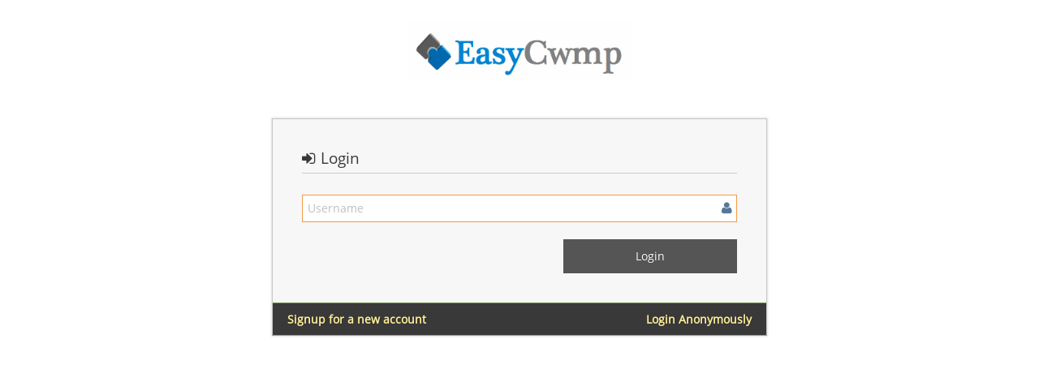

--- FILE ---
content_type: text/html; charset=UTF-8
request_url: https://support.easycwmp.org/login_page.php?return=%2Fview_user_page.php%3Fid%3D149
body_size: 1207
content:
<!DOCTYPE html>
<html>
<head>
	<meta http-equiv="Content-type" content="text/html; charset=utf-8" />
	<meta name="robots" content="noindex,follow" />
	<title>EasyCwmp</title>
<meta name="viewport" content="width=device-width, initial-scale=1.0, maximum-scale=1.0, user-scalable=0" />
	<link rel="stylesheet" type="text/css" href="https://support.easycwmp.org/css/default.css" />
	<link rel="stylesheet" type="text/css" href="https://support.easycwmp.org/css/status_config.php?cache_key=a4b2d62630a499024ce18f4c4659ee4b" />
	<link rel="stylesheet" type="text/css" href="https://support.easycwmp.org/css/login.css" />
	<link rel="stylesheet" type="text/css" href="https://support.easycwmp.org/css/dropzone-5.5.0.min.css" />
	<link rel="stylesheet" type="text/css" href="https://support.easycwmp.org/css/bootstrap-3.4.1.min.css" />
	<link rel="stylesheet" type="text/css" href="https://support.easycwmp.org/css/font-awesome-4.6.3.min.css" />
	<link rel="stylesheet" type="text/css" href="https://support.easycwmp.org/css/fonts.css" />
	<link rel="stylesheet" type="text/css" href="https://support.easycwmp.org/css/bootstrap-datetimepicker-4.17.47.min.css" />
	<link rel="stylesheet" type="text/css" href="https://support.easycwmp.org/css/ace.min.css" />
	<link rel="stylesheet" type="text/css" href="https://support.easycwmp.org/css/ace-mantis.css" />
	<link rel="stylesheet" type="text/css" href="https://support.easycwmp.org/css/ace-skins.min.css" />

	<link rel="shortcut icon" href="/images/favicon.ico" type="image/x-icon" />
	<link rel="search" type="application/opensearchdescription+xml" title="MantisBT: Text Search" href="https://support.easycwmp.org/browser_search_plugin.php?type=text" />
	<link rel="search" type="application/opensearchdescription+xml" title="MantisBT: Issue Id" href="https://support.easycwmp.org/browser_search_plugin.php?type=id" />
	<script type="text/javascript" src="/javascript_config.php?cache_key=a4b2d62630a499024ce18f4c4659ee4b"></script>
	<script type="text/javascript" src="/javascript_translations.php?cache_key=b5962e4017fdafbbb2a1973298a95e8e"></script>
	<script type="text/javascript" src="/js/jquery-2.2.4.min.js"></script>
	<script type="text/javascript" src="/js/dropzone-5.5.0.min.js"></script>
	<script type="text/javascript" src="/js/common.js"></script>
</head>
<body class="login-layout light-login"><style>
* { font-family: "Open Sans"; } 
h1, h2, h3, h4, h5 { font-family: "Open Sans"; } 
</style>
<div class="main-container" id="main-container">
<div class="main-content">
<div class="row">
<div class="col-md-offset-3 col-md-6 col-sm-10 col-sm-offset-1">
	<div class="login-container">
		<div class="space-12 hidden-480"></div>
			<div class="login-logo">
		<img src="/images/mantis_logo.png">
	</div>
			<div class="space-24 hidden-480"></div>

<div class="position-relative">
	<div class="signup-box visible widget-box no-border" id="login-box">
		<div class="widget-body">
			<div class="widget-main">
				<h4 class="header lighter bigger">
					<i class="ace-icon fa fa-sign-in"></i>
					Login				</h4>
				<div class="space-10"></div>
	<form id="login-form" method="post" action="login_password_page.php">
		<fieldset>

			<input type="hidden" name="return" value="view_user_page.php?id=149" />
			<label for="username" class="block clearfix">
				<span class="block input-icon input-icon-right">
					<input id="username" name="username" type="text" placeholder="Username"
						   size="32" maxlength="191" value=""
						   class="form-control autofocus">
					<i class="ace-icon fa fa-user"></i>
				</span>
			</label>

			<div class="space-10"></div>

			<input type="submit" class="width-40 pull-right btn btn-success btn-inverse bigger-110" value="Login" />
		</fieldset>
	</form>

</div>

<div class="toolbar center"><a class="back-to-login-link pull-right" href="login_anon.php?return=view_user_page.php%3Fid%3D149">Login Anonymously</a><a class="back-to-login-link pull-left" href="signup_page.php">Signup for a new account</a><div class="clearfix"></div></div>
		</div>
</div>
</div>
</div>
</div>

</div></div>
</div>
	<script type="text/javascript" src="/js/bootstrap-3.4.1.min.js"></script>
	<script type="text/javascript" src="/js/moment-with-locales-2.24.0.min.js"></script>
	<script type="text/javascript" src="/js/bootstrap-datetimepicker-4.17.47.min.js"></script>
	<script type="text/javascript" src="/js/typeahead.jquery-1.3.0.min.js"></script>
	<script type="text/javascript" src="/js/list-1.5.0.min.js"></script>
	<script type="text/javascript" src="/js/ace.min.js"></script>
</body>


--- FILE ---
content_type: text/css
request_url: https://support.easycwmp.org/css/ace-skins.min.css
body_size: 14029
content:
/*
 Ace Admin Theme v1.4
 Copyright (c) 2016 Mohsen - (twitter.com/responsiweb)

 This program is free software: you can redistribute it and/or modify
 it under the terms of the GNU General Public License as published by
 the Free Software Foundation, either version 3 of the License, or
 (at your option) any later version.

 This program is distributed in the hope that it will be useful,
 but WITHOUT ANY WARRANTY; without even the implied warranty of
 MERCHANTABILITY or FITNESS FOR A PARTICULAR PURPOSE.  See the
 GNU General Public License for more details.

 You should have received a copy of the GNU General Public License
 along with this program.  If not, see <http://www.gnu.org/licenses/>.
*/
.skin-3 .nav-list>li.open+li,.skin-3 .nav-list>li:hover+li{border-top-color:#95bad2!important}.skin-3 .infobox-container .infobox:not(.infobox-dark),.skin-3 .nav-list li.active>a:before{border-style:solid;background-color:transparent}.skin-3{background-color:#BBB}.skin-3 .main-container:before{background:#FFF;background:-moz-linear-gradient(top,#EEF5FA 0,#FFF 8%) 0 4px;background:-webkit-gradient(linear,0 0,0 100%,from(#EEF5FA),color-stop(4%,#FFF)) 0 4px;background:-webkit-linear-gradient(top,#EEF5FA 0,#FFF 8%) 0 4px;background:-o-linear-gradient(top,#EEF5FA 0,#FFF 8%) 0 4px;background:-ms-linear-gradient(top,#EEF5FA 0,#FFF 8%) 0 4px;background:linear-gradient(top,#EEF5FA 0,#FFF 8%) 0 4px;-moz-background-size:100% 26px;-webkit-background-size:100% 26px;-o-background-size:100% 26px;-ms-background-size:100% 26px;background-size:100% 26px}@media (min-width:768px){.skin-3 .main-container.container:before{-webkit-box-shadow:0 0 0 1px rgba(50,100,200,.1);box-shadow:0 0 0 1px rgba(50,100,200,.1)}}.skin-3 .navbar{background:#404040}.skin-3 .sidebar{background-color:#DBDBDB;border-style:solid;border-width:0 1px 0 0;border-color:#A4C6DD}.skin-3 .nav-list>li{border-color:#F2F2F2}.skin-3 .nav-list>li.open,.skin-3 .nav-list>li:hover{border-color:#95bad2!important}.skin-3 .nav-list>li>a{background-color:#E3E3E3;color:#5A5A5A}.skin-3 .nav-list>li>a>.arrow{color:inherit}.skin-3 .nav-list>li>a:focus{background-color:#e8e8e8;color:#5A5A5A}.skin-3 .nav-list>li.active,.skin-3 .nav-list>li.active+li{border-color:#A4C6DD!important}.skin-3 .nav-list>li.active+li:last-child{border-bottom-color:#F2F2F2!important}.skin-3 .nav-list>li.active+li:last-child:hover{border-bottom-color:#95bad2!important}.skin-3 .nav-list>li:hover>a{background-color:#FFF;color:#337dbb}.skin-3 .nav-list>li.open:hover>a,.skin-3 .nav-list>li.open>a{color:#337dbb;background-color:#F8F8F8}.skin-3 .nav-list>li.open>a>.arrow{color:inherit}.skin-3 .nav-list>li.active.highlight>a,.skin-3 .nav-list>li.active>a{background-color:#f3faff!important;color:#4D96CB!important}.skin-3 .nav-list>li.open:before,.skin-3 .nav-list>li:hover:before{display:block;background-color:#4f8ab4!important}.skin-3 .nav-list>li.active:before{display:block;background-color:#4D96CB!important}.skin-3 .page-content{background-color:transparent}.skin-3 .nav-list>li.active:after{display:none}.skin-3 .nav-list li.active>a:after{border-right-color:#FFF;border-width:12px 8px;top:7px;right:-1px}.skin-3 .nav-list li.active>a:before{display:block;content:"";position:absolute;border-color:transparent #91bad6 transparent transparent;right:0;border-width:12px 8px;top:7px}.skin-3 .nav-list>li.active>.submenu li.active>a:after,.skin-3 .nav-list>li.active>.submenu li.active>a:before{top:4px}.skin-3 .nav-list li.active.open>a:before{display:none}.skin-3 .nav-list li.highlight.active.open>a:before{display:block}.skin-3 .nav-list li.active:not(.open) li.active>a:before{display:none!important}.skin-3 .nav-list>li.highlight.active>a:after{border-left-color:#f3faff}.skin-3 .nav-list>li.highlight.active>a:before{border-left-color:#91bad6}.skin-3 .nav-list li>.arrow:before{border-right-color:#7fafcf}.skin-3 .nav-list>li .submenu>li.active:not(.open)>a{background-color:#F5F7FA}.skin-3 .nav-list>li .submenu>li.active:not(.open)>a:hover{background-color:#F1F5F9}@media only screen and (max-width:991px){.skin-3 .sidebar.responsive .nav-list>li.active.open>a:after{display:none}}@media only screen and (min-width:992px){.skin-3 .nav-list li.hover>.submenu{border-color:#99bfd9}.skin-3 .nav-list li.hover.active>a:before{display:block}.skin-3 .nav-list li.hover .submenu>li.active>a:before{display:none}}.skin-3 .sidebar.menu-min .nav-list>li>a>.menu-text{background-color:#f1f5f9;border-color:#A4C6DD}.skin-3 .sidebar.menu-min .nav-list>li.active>a>.menu-text{background-color:#EDF3F7}.skin-3 .sidebar.menu-min .nav-list>li>.submenu{border-color:#C9DAE5 #A4C6DD #A4C6DD}.skin-3 .sidebar.menu-min .nav-list>li.active>.arrow:before{border-right-color:#709FBF}.skin-3 .sidebar.menu-min .nav-list>li>.arrow:after{border-right-color:#EDF3F7}.skin-3 .sidebar.menu-min .nav-list li.active>a:after,.skin-3 .sidebar.menu-min .nav-list li.active>a:before{display:none}.skin-3 .sidebar.menu-min .nav-list>li.active>a:after,.skin-3 .sidebar.menu-min .nav-list>li.active>a:before{display:block;border-width:9px 7px;top:10px}.skin-3 .sidebar.menu-min .nav-list>li.active.highlight>a:after,.skin-3 .sidebar.menu-min .nav-list>li.active.highlight>a:before{border-width:20px 0 21px 10px;top:-1px}.skin-3 .sidebar.menu-min .nav-list>li.active.hover-show>a:after,.skin-3 .sidebar.menu-min .nav-list>li.active.hover-show>a:before,.skin-3 .sidebar.menu-min .nav-list>li.active:hover>a:after,.skin-3 .sidebar.menu-min .nav-list>li.active:hover>a:before{display:none}.skin-3 .sidebar.menu-min .sidebar-shortcuts-large{background-color:#F5F5F5}@media only screen and (max-width:991px){.skin-3 .sidebar.menu-min.responsive .nav-list>li.active>a:after,.skin-3 .sidebar.menu-min.responsive .nav-list>li.active>a:before{display:none}.skin-3 .sidebar.responsive{border-bottom-width:1px!important}.skin-3 .sidebar.responsive .nav-list>li.active.open>a:after{display:none}.skin-3 .sidebar.responsive .nav-list>li.active.highlight>a:after,.skin-3 .sidebar.responsive .nav-list>li.active.highlight>a:before{display:block}.skin-3 .nav-list li.active>a:after,.skin-3 .nav-list li.active>a:before,.skin-3 .sidebar.responsive-min .nav-list li.active>a:after,.skin-3 .sidebar.responsive-min .nav-list li.active>a:before{display:none}.skin-3 .sidebar.navbar-collapse{border-bottom-color:#A4C6DD}.skin-3 .sidebar.responsive-min .nav-list>li>a>.menu-text{background-color:#f1f5f9;border-color:#A4C6DD}.skin-3 .sidebar.responsive-min .nav-list>li.active>a>.menu-text{background-color:#EDF3F7}.skin-3 .sidebar.responsive-min .nav-list>li>.submenu{border-color:#C9DAE5 #A4C6DD #A4C6DD}.skin-3 .sidebar.responsive-min .nav-list>li.active>.arrow:before{border-right-color:#709FBF}.skin-3 .sidebar.responsive-min .nav-list>li>.arrow:after{border-right-color:#EDF3F7}.skin-3 .sidebar.responsive-min .nav-list>li.active>a:after,.skin-3 .sidebar.responsive-min .nav-list>li.active>a:before{display:block;border-width:9px 7px;top:10px}.skin-3 .sidebar.responsive-max .nav-list li.hover.active>a:before,.skin-3 .sidebar.responsive-max .nav-list>li.active.open>a:after,.skin-3 .sidebar.responsive-min .nav-list>li.active.hover-show>a:after,.skin-3 .sidebar.responsive-min .nav-list>li.active.hover-show>a:before,.skin-3 .sidebar.responsive-min .nav-list>li.active:hover>a:after,.skin-3 .sidebar.responsive-min .nav-list>li.active:hover>a:before{display:none}.skin-3 .sidebar.responsive-min .nav-list>li.active.highlight>a:after,.skin-3 .sidebar.responsive-min .nav-list>li.active.highlight>a:before{border-width:20px 0 21px 10px;top:-1px}.skin-3 .sidebar.responsive-min .sidebar-shortcuts-large{background-color:#F5F5F5}.skin-3 .sidebar.responsive-max{border-width:0 1px 1px 0}.skin-3 .sidebar.responsive-max .nav-list>li.active.highlight>a:after,.skin-3 .sidebar.responsive-max .nav-list>li.active.highlight>a:before{display:block}.skin-3 .sidebar.navbar-collapse .sidebar-shortcuts-large{background-color:transparent}.skin-3 .sidebar.navbar-collapse .nav-list>li:before{height:43px!important}.skin-3 .sidebar.navbar-collapse .sidebar-shortcuts{padding:0 0 3px!important}}.skin-3 .sidebar-shortcuts,.skin-3 .sidebar-shortcuts-mini,.skin-3 .sidebar>.nav-search{background-color:#DBDBDB}.skin-3 .sidebar-shortcuts-large>.btn:focus{outline:0}.skin-3 .sidebar-toggle{background-color:#D0D0D0;border-color:#F2F2F2}.skin-3 .sidebar-toggle:before{border-color:#F2F2F2}.skin-3 .sidebar-toggle>.ace-icon{background-color:#FFF;border-color:#999;color:#999}.skin-3 .sidebar-scroll .nav-wrap-up+.sidebar-toggle:after{display:block;content:"";position:absolute;top:0;bottom:0;right:-1px;border-right:1px solid #A4C6DD}.skin-3 .main-container .menu-toggler{background-color:#62A8D1;color:#FFF}.skin-3 .navbar .navbar-toggle,.skin-3 .navbar .navbar-toggle:focus{background-color:#648CAE;border-color:rgba(255,255,255,.15)}.skin-3 .main-container .menu-toggler:after,.skin-3 .main-container .menu-toggler:before{border-color:#FFF}.skin-3 .main-container .menu-toggler>.toggler-text{border-top-color:#62A8D1}.skin-3 .main-container .menu-toggler>.toggler-text:after{color:#FFF}.skin-3 .navbar .navbar-toggle{transition:background-color .1s ease 0s}.skin-3 .navbar .navbar-toggle:hover{background-color:#5782a7;border-color:rgba(255,255,255,.15)}.skin-3 .navbar .navbar-toggle.display,.skin-3 .navbar .navbar-toggle[data-toggle=collapse]:not(.collapsed){background-color:#507899;border-color:rgba(255,255,255,.3)}.skin-3 .breadcrumbs{border-width:0;background-color:#E7F2F8;border-radius:4px;margin:8px 8px 0}@media (min-width:992px){.skin-3 .breadcrumbs.breadcrumbs-fixed+.page-content{padding-top:57px}}@media (min-width:992px) and (max-width:991px){.skin-3 .breadcrumbs.breadcrumbs-fixed+.page-content{padding-top:54px}.skin-3 .menu-toggler+.sidebar.reponsive+.main-content .breadcrumbs.breadcrumbs-fixed+.page-content{padding-top:49px}.skin-3 .container.main-container .breadcrumbs-fixed,.skin-3 .container.main-container .sidebar.compact+.main-content .breadcrumbs-fixed,.skin-3 .container.main-container .sidebar.menu-min+.main-content .breadcrumbs-fixed{width:734px}.skin-3 .container.main-container .sidebar.responsive-min+.main-content .breadcrumbs-fixed{width:691px}}@media (min-width:992px){.skin-3 .container.main-container .sidebar.compact+.main-content .breadcrumbs-fixed{width:843px}.skin-3 .container.main-container .breadcrumbs-fixed{width:964px}.skin-3 .container.main-container .sidebar+.main-content .breadcrumbs-fixed{width:758px}.skin-3 .container.main-container .sidebar.menu-min+.main-content .breadcrumbs-fixed{width:905px}}@media (min-width:1200px){.skin-3 .container.main-container .sidebar.compact+.main-content .breadcrumbs-fixed{width:1043px}.skin-3 .container.main-container .breadcrumbs-fixed{width:1148px}.skin-3 .container.main-container .sidebar+.main-content .breadcrumbs-fixed{width:958px}.skin-3 .container.main-container .sidebar.menu-min+.main-content .breadcrumbs-fixed{width:1105px}}@media only screen and (max-width:991px){.skin-3 .breadcrumbs{margin:5px 5px 0}.skin-3 .menu-toggler+.sidebar.responsive+.main-content .breadcrumbs{margin:0;border-radius:0}.skin-3 .nav-list li.active>a:after,.skin-3 .nav-list li.active>a:before{display:none}}.skin-3 .sidebar-shortcuts-large>.btn{line-height:26px;border-width:1px}.skin-3 .sidebar-shortcuts-mini{padding-top:3px;padding-bottom:3px;padding-left:1px}.skin-3 .sidebar-shortcuts-mini>.btn{border-width:1px;opacity:1;padding:7px;margin:1px 1px 0 0}@media only screen and (min-width:992px){.skin-3 .nav-list>li.active.hover.hover-show>a.dropdown-toggle:after,.skin-3 .nav-list>li.active.hover.hover-show>a.dropdown-toggle:before,.skin-3 .nav-list>li.active.hover:hover>a.dropdown-toggle:after,.skin-3 .nav-list>li.active.hover:hover>a.dropdown-toggle:before{display:none}.skin-3 .sidebar.h-sidebar{background-color:#E3E3E3}.skin-3 .sidebar.h-sidebar:before{background-color:#CBD0D6;border-bottom-width:0}.skin-3 .sidebar.h-sidebar .sidebar-shortcuts-mini>.btn{padding:8px}.skin-3 .sidebar.h-sidebar .sidebar-shortcuts-large{background-color:#FFF;line-height:36px}.skin-3 .sidebar.h-sidebar+.main-content .breadcrumbs{border-color:#d5e7f1;top:2px}.skin-3 .sidebar.h-sidebar .nav-list>li.hover>.submenu{border-color:#A4C6DD}.skin-3 .sidebar.h-sidebar .nav-list>li{border-color:#F2F2F2}.skin-3 .sidebar.h-sidebar .nav-list>li:hover,.skin-3 .sidebar.h-sidebar .nav-list>li:hover+li{border-left-color:#95bad2}.skin-3 .sidebar.h-sidebar .nav-list>li.active,.skin-3 .sidebar.h-sidebar .nav-list>li.active+li,.skin-3 .sidebar.h-sidebar .nav-list>li:hover+li.active,.skin-3 .sidebar.h-sidebar.menu-min .nav-list>li.active>a>.menu-text{border-left-color:#A4C6DD}.skin-3 .sidebar.h-sidebar .nav-list>li:last-child:hover{border-right-color:#95bad2}.skin-3 .sidebar.h-sidebar .nav-list>li.active:last-child{border-right-color:#A4C6DD}.skin-3 .sidebar.h-sidebar .nav-list>li.active>a:after{top:auto;right:auto;bottom:-2px;left:50%;margin-left:-7px;border-color:transparent transparent #FFF;border-width:8px 7px!important}.skin-3 .sidebar.h-sidebar .nav-list>li.active>a:before{display:block;top:auto;right:auto;bottom:-1px;left:50%;margin-left:-8px!important;border-width:8px!important;border-color:transparent transparent #74add7}.skin-3 .sidebar.h-sidebar .nav-list>li.hover>.arrow:before{border-right-color:transparent;border-bottom-color:#7fafcf}.skin-3 .sidebar.h-sidebar.menu-min .sidebar-shortcuts{max-width:52px;padding-left:2px;padding-right:2px}.skin-3 .sidebar.h-sidebar.menu-min .sidebar-shortcuts-mini>.btn{padding:7px}.skin-3 .sidebar.h-sidebar.menu-min .nav-list>li.hover>.submenu{border-top-color:#C9DAE5}.skin-3 .sidebar.h-sidebar.menu-min .nav-list>li>.arrow:after{border-bottom-color:#EDF3F7}}.skin-3 .sidebar-scroll .sidebar-shortcuts{border-bottom-color:1px solid #99B6C9}.skin-3 .sidebar-scroll .sidebar-toggle{border-top-color:#99B6C9}@media only screen and (min-width:768px) and (max-width:991px){.skin-3 .navbar.navbar-collapse{background-color:transparent}.skin-3 .navbar.navbar-collapse .navbar-container,.skin-3 .navbar.navbar-collapse:before{background:#404040}}.skin-3 .nav-list>li.disabled:before{display:none!important}